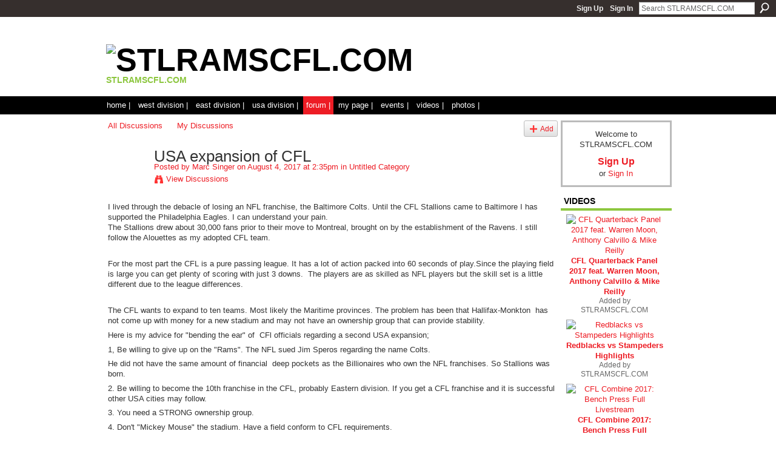

--- FILE ---
content_type: text/html; charset=UTF-8
request_url: http://www.stlramscfl.com/forum/topics/usa-expansion-of-cfl
body_size: 36170
content:
<!DOCTYPE html>
<html lang="en" xmlns:og="http://ogp.me/ns#">
    <head data-layout-view="default">
<script>
    window.dataLayer = window.dataLayer || [];
        </script>
<!-- Google Tag Manager -->
<script>(function(w,d,s,l,i){w[l]=w[l]||[];w[l].push({'gtm.start':
new Date().getTime(),event:'gtm.js'});var f=d.getElementsByTagName(s)[0],
j=d.createElement(s),dl=l!='dataLayer'?'&l='+l:'';j.async=true;j.src=
'https://www.googletagmanager.com/gtm.js?id='+i+dl;f.parentNode.insertBefore(j,f);
})(window,document,'script','dataLayer','GTM-T5W4WQ');</script>
<!-- End Google Tag Manager -->
            <meta http-equiv="Content-Type" content="text/html; charset=utf-8" />
    <title>USA expansion of CFL - STLRAMSCFL.COM</title>
    <link rel="icon" href="http://storage.ning.com/topology/rest/1.0/file/get/1591053133?profile=original" type="image/x-icon" />
    <link rel="SHORTCUT ICON" href="http://storage.ning.com/topology/rest/1.0/file/get/1591053133?profile=original" type="image/x-icon" />
    <meta name="description" content="I lived through the debacle of losing an NFL franchise, the Baltimore Colts. Until the CFL Stallions came to Baltimore I has supported the Philadelphia Eagles.…" />
<meta name="title" content="USA expansion of CFL" />
<meta property="og:type" content="website" />
<meta property="og:url" content="http://www.stlramscfl.com/forum/topics/usa-expansion-of-cfl" />
<meta property="og:title" content="USA expansion of CFL" />
<meta property="og:image" content="https://storage.ning.com/topology/rest/1.0/file/get/2745982608?profile=UPSCALE_150x150">
<meta name="twitter:card" content="summary" />
<meta name="twitter:title" content="USA expansion of CFL" />
<meta name="twitter:description" content="I lived through the debacle of losing an NFL franchise, the Baltimore Colts. Until the CFL Stallions came to Baltimore I has supported the Philadelphia Eagles.…" />
<meta name="twitter:image" content="https://storage.ning.com/topology/rest/1.0/file/get/2745982608?profile=UPSCALE_150x150" />
<link rel="image_src" href="https://storage.ning.com/topology/rest/1.0/file/get/2745982608?profile=UPSCALE_150x150" />
<script type="text/javascript">
    djConfig = { baseScriptUri: 'http://www.stlramscfl.com/xn/static-6.11.8.1/js/dojo-0.3.1-ning/', isDebug: false }
ning = {"CurrentApp":{"premium":true,"iconUrl":"https:\/\/storage.ning.com\/topology\/rest\/1.0\/file\/get\/2745982608?profile=UPSCALE_150x150","url":"httpgaslifemag.ning.com","domains":["stlramscfl.com"],"online":true,"privateSource":true,"id":"gaslifemag","appId":6300087,"description":"PROMOTING THE STL RAMS (CFL) of the CANADIAN FOOTBALL LEAGUE.","name":"STLRAMSCFL.COM","owner":"1ntnqael7bkf0","createdDate":"2010-09-09T01:48:04.000Z","runOwnAds":false,"category":{"missouri":null,"DIVISION":null,"canadian":null,"stadium":null,"antonio":null,"rams":null,"team":null,"saint":null,"memphis":null,"oklahoma":null,"stl":null,"fans":null,"louis":null,"USA":null,"football":null,"fan":null,"san":null,"orlando":null,"columbus":null,"st.":null,"ohio":null,"league":null,"soccer":null,"game":null},"tags":["missouri","DIVISION","canadian","stadium","antonio","rams","team","saint","memphis","oklahoma","stl","fans","louis","USA","football","fan","san","orlando","columbus","st.","ohio","league","soccer","game"]},"CurrentProfile":null,"maxFileUploadSize":5};
        (function(){
            if (!window.ning) { return; }

            var age, gender, rand, obfuscated, combined;

            obfuscated = document.cookie.match(/xgdi=([^;]+)/);
            if (obfuscated) {
                var offset = 100000;
                obfuscated = parseInt(obfuscated[1]);
                rand = obfuscated / offset;
                combined = (obfuscated % offset) ^ rand;
                age = combined % 1000;
                gender = (combined / 1000) & 3;
                gender = (gender == 1 ? 'm' : gender == 2 ? 'f' : 0);
                ning.viewer = {"age":age,"gender":gender};
            }
        })();

        if (window.location.hash.indexOf('#!/') == 0) {
        window.location.replace(window.location.hash.substr(2));
    }
    window.xg = window.xg || {};
xg.captcha = {
    'shouldShow': false,
    'siteKey': '6Ldf3AoUAAAAALPgNx2gcXc8a_5XEcnNseR6WmsT'
};
xg.addOnRequire = function(f) { xg.addOnRequire.functions.push(f); };
xg.addOnRequire.functions = [];
xg.addOnFacebookLoad = function (f) { xg.addOnFacebookLoad.functions.push(f); };
xg.addOnFacebookLoad.functions = [];
xg._loader = {
    p: 0,
    loading: function(set) {  this.p++; },
    onLoad: function(set) {
                this.p--;
        if (this.p == 0 && typeof(xg._loader.onDone) == 'function') {
            xg._loader.onDone();
        }
    }
};
xg._loader.loading('xnloader');
if (window.bzplcm) {
    window.bzplcm._profileCount = 0;
    window.bzplcm._profileSend = function() { if (window.bzplcm._profileCount++ == 1) window.bzplcm.send(); };
}
xg._loader.onDone = function() {
            if(window.bzplcm)window.bzplcm.start('ni');
        xg.shared.util.parseWidgets();    var addOnRequireFunctions = xg.addOnRequire.functions;
    xg.addOnRequire = function(f) { f(); };
    try {
        if (addOnRequireFunctions) { dojo.lang.forEach(addOnRequireFunctions, function(onRequire) { onRequire.apply(); }); }
    } catch (e) {
        if(window.bzplcm)window.bzplcm.ts('nx').send();
        throw e;
    }
    if(window.bzplcm) { window.bzplcm.stop('ni'); window.bzplcm._profileSend(); }
};
window.xn = { track: { event: function() {}, pageView: function() {}, registerCompletedFlow: function() {}, registerError: function() {}, timer: function() { return { lapTime: function() {} }; } } };</script>
<meta name="medium" content="news" /><link rel="alternate" type="application/atom+xml" title="USA expansion of CFL - STLRAMSCFL.COM" href="http://www.stlramscfl.com/forum/topics/usa-expansion-of-cfl?feed=yes&amp;xn_auth=no" /><link rel="alternate" type="application/atom+xml" title="Discussion Forum - STLRAMSCFL.COM" href="http://www.stlramscfl.com/forum?sort=mostRecent&amp;feed=yes&amp;xn_auth=no" />
<style type="text/css" media="screen,projection">
#xg_navigation ul div.xg_subtab ul li a {
    color:#333333;
    background:#FFFFFF;
}
#xg_navigation ul div.xg_subtab ul li a:hover {
    color:#FFFFFF;
    background:#009900;
}
</style>

<style type="text/css" media="screen,projection">
@import url("http://static.ning.com/socialnetworkmain/widgets/index/css/common.min.css?xn_version=1229287718");
@import url("http://static.ning.com/socialnetworkmain/widgets/forum/css/component.min.css?xn_version=148829171");

</style>

<style type="text/css" media="screen,projection">
@import url("/generated-6946910d5c2ed4-18216653-css?xn_version=202512201152");

</style>

<style type="text/css" media="screen,projection">
@import url("/generated-69468fd8512033-62218914-css?xn_version=202512201152");

</style>

<!--[if IE 6]>
    <link rel="stylesheet" type="text/css" href="http://static.ning.com/socialnetworkmain/widgets/index/css/common-ie6.min.css?xn_version=463104712" />
<![endif]-->
<!--[if IE 7]>
<link rel="stylesheet" type="text/css" href="http://static.ning.com/socialnetworkmain/widgets/index/css/common-ie7.css?xn_version=2712659298" />
<![endif]-->
<link rel="EditURI" type="application/rsd+xml" title="RSD" href="http://www.stlramscfl.com/profiles/blog/rsd" />

    </head>
    <body>
<!-- Google Tag Manager (noscript) -->
<noscript><iframe src="https://www.googletagmanager.com/ns.html?id=GTM-T5W4WQ"
height="0" width="0" style="display:none;visibility:hidden"></iframe></noscript>
<!-- End Google Tag Manager (noscript) -->
                <div id="xn_bar">
            <div id="xn_bar_menu">
                <div id="xn_bar_menu_branding" >
                                    </div>

                <div id="xn_bar_menu_more">
                    <form id="xn_bar_menu_search" method="GET" action="http://www.stlramscfl.com/main/search/search">
                        <fieldset>
                            <input type="text" name="q" id="xn_bar_menu_search_query" value="Search STLRAMSCFL.COM" _hint="Search STLRAMSCFL.COM" accesskey="4" class="text xj_search_hint" />
                            <a id="xn_bar_menu_search_submit" href="#" onclick="document.getElementById('xn_bar_menu_search').submit();return false">Search</a>
                        </fieldset>
                    </form>
                </div>

                            <ul id="xn_bar_menu_tabs">
                                            <li><a href="http://www.stlramscfl.com/main/authorization/signUp?target=http%3A%2F%2Fwww.stlramscfl.com%2Fforum%2Ftopics%2Fusa-expansion-of-cfl">Sign Up</a></li>
                                                <li><a href="http://www.stlramscfl.com/main/authorization/signIn?target=http%3A%2F%2Fwww.stlramscfl.com%2Fforum%2Ftopics%2Fusa-expansion-of-cfl">Sign In</a></li>
                                    </ul>
                        </div>
        </div>
        
        
        <div id="xg" class="xg_theme xg_widget_forum xg_widget_forum_topic xg_widget_forum_topic_show" data-layout-pack="classic">
            <div id="xg_head">
                <div id="xg_masthead">
                    <p id="xg_sitename"><a id="application_name_header_link" href="/"><img src="http://storage.ning.com/topology/rest/1.0/file/get/1591048652?profile=RESIZE_1024x1024" alt="STLRAMSCFL.COM"></a></p>
                    <p id="xg_sitedesc" class="xj_site_desc">STLRAMSCFL.COM</p>
                </div>
                <div id="xg_navigation">
                    <ul>
    <li id="xg_tab_xn9" class="xg_subtab"><a href="/"><span>HOME |</span></a></li><li id="xg_tab_xn50" class="xg_subtab"><a href="/page/west-division"><span>WEST DIVISION |</span></a></li><li id="xg_tab_xn53" class="xg_subtab"><a href="/page/east-division"><span>EAST DIVISION |</span></a></li><li id="xg_tab_xn54" class="xg_subtab"><a href="/page/usa-division"><span>USA DIVISION |</span></a></li><li id="xg_tab_forum" class="xg_subtab this"><a href="/forum"><span>FORUM |</span></a></li><li id="xg_tab_xn55" class="xg_subtab"><a href="/profiles"><span>MY PAGE |</span></a></li><li id="xg_tab_events" class="xg_subtab"><a href="/events"><span>EVENTS |</span></a></li><li id="xg_tab_video" class="xg_subtab"><a href="/video"><span>VIDEOS |</span></a></li><li id="xg_tab_photo" class="xg_subtab"><a href="/photo"><span>PHOTOS |</span></a></li></ul>

                </div>
            </div>
            
            <div id="xg_body">
                
                <div class="xg_column xg_span-16 xj_classic_canvas">
                    <ul class="navigation easyclear">
            <li><a href="http://www.stlramscfl.com/forum">All Discussions</a></li>
        <li><a href="http://www.stlramscfl.com/forum/topic/listForContributor?">My Discussions</a></li>
                <li class="right xg_lightborder navbutton"><a href="http://www.stlramscfl.com/main/authorization/signUp?target=http%3A%2F%2Fwww.stlramscfl.com%2Fforum%2Ftopic%2Fnew%3Ftarget%3Dhttp%253A%252F%252Fwww.stlramscfl.com%252Fforum%252Ftopics%252Fusa-expansion-of-cfl%26categoryId%3D6300087%253ACategory%253A18127" dojoType="PromptToJoinLink" _joinPromptText="Please sign up or sign in to complete this step." _hasSignUp="true" _signInUrl="http://www.stlramscfl.com/main/authorization/signIn?target=http%3A%2F%2Fwww.stlramscfl.com%2Fforum%2Ftopic%2Fnew%3Ftarget%3Dhttp%253A%252F%252Fwww.stlramscfl.com%252Fforum%252Ftopics%252Fusa-expansion-of-cfl%26categoryId%3D6300087%253ACategory%253A18127" class="xg_sprite xg_sprite-add">Add</a></li>
    </ul>
<div class="xg_module xg_module_with_dialog">
    <div class="xg_headline xg_headline-img xg_headline-2l">
    <div class="ib"><span class="xg_avatar"><a class="fn url" href="http://www.stlramscfl.com/profile/MarcSinger"  title="Marc Singer"><span class="table_img dy-avatar dy-avatar-64 "><img  class="photo photo" src="http://storage.ning.com/topology/rest/1.0/file/get/1591053181?profile=original&amp;width=64&amp;height=64&amp;crop=1%3A1" alt="" /></span></a></span></div>
<div class="tb"><h1>USA expansion of CFL</h1>
        <ul class="navigation byline">
            <li><a class="nolink">Posted by </a><a href="/profile/MarcSinger">Marc Singer</a><a class="nolink"> on August 4, 2017 at 2:35pm in </a><a href="http://www.stlramscfl.com/forum/categories/untitled-category/listForCategory">Untitled Category</a></li>
            <li><a class="xg_sprite xg_sprite-view" href="http://www.stlramscfl.com/forum/topic/listForContributor?user=2g9z3qkkfxpp7">View Discussions</a></li>
        </ul>
    </div>
</div>
    <div class="xg_module_body">
        <div class="discussion" data-category-id="6300087:Category:18127">
            <div class="description">
                                <div class="xg_user_generated">
                    <p>I lived through the debacle of losing an NFL franchise, the Baltimore Colts. Until the CFL Stallions came to Baltimore I has supported the Philadelphia Eagles. I can understand your pain.<br/>The Stallions drew about 30,000 fans prior to their move to Montreal, brought on by the establishment of the Ravens. I still follow the <span>Alouettes as my adopted CFL team. </span></p>
<p></p>
<p><span>For the most part the CFL is a pure passing league. It has a lot of action packed into 60 seconds of play.Since the playing field is large you can get plenty of scoring with just 3 downs.  The players are as skilled as NFL players but the skill set is a little different due to the league differences.</span></p>
<p></p>
<p><span>The CFL wants to expand to ten teams. Most likely the Maritime provinces. The problem has been that Hallifax-Monkton  has not come up with money for a new stadium and may not have an ownership group that can provide stability. </span></p>
<p><span>Here is my advice for "bending the ear" of  CFl officials regarding a second USA expansion;</span></p>
<p><span>1, Be willing to give up on the "Rams". The NFL sued Jim Speros regarding the name Colts.</span></p>
<p><span>He did not have the same amount of financial  deep pockets as the Billionaires who own the NFL franchises. So Stallions was born.</span></p>
<p><span>2. Be willing to become the 10th franchise in the CFL, probably Eastern division. If you get a CFL franchise and it is successful other USA cities may follow.</span></p>
<p><span>3. You need a STRONG ownership group.</span></p>
<p><span>4. Don't "Mickey Mouse" the stadium. Have a field conform to CFL requirements. </span></p>
<p><span>5. You will probable need to show a base of solid 30,000 season ticket holders. No need for PSLs!</span></p>
<p><span>Good luck to all Pro football fans in St. Louis and other cities screwed by the NFL..</span></p>                </div>
            </div>
        </div>
                    <p class="small" id="tagsList" style="display:none">Tags:<br/></p>
                <div class="left-panel">
                            <p class="share-links clear">
                                </p>
                            <script>xg.addOnRequire(function () { xg.post('/main/viewcount/update?xn_out=json', {key: '6300087:Topic:46301', x: 'dfdf15a'}); });</script>                <p class="small dy-clear view-count-container">
    <span class="view-count-label">Views:</span> <span class="view-count">72</span></p>

                    </div>
                <dl id="cf" class="discussion noindent">
            <dd>             <p class="toggle">
            <a href="http://www.stlramscfl.com/main/authorization/signUp?target=http%3A%2F%2Fwww.stlramscfl.com%2Fforum%2Ftopics%2Fusa-expansion-of-cfl" dojoType="PromptToJoinLink" _joinPromptText="Please sign up or sign in to complete this step." _hasSignUp="true" _signInUrl="http://www.stlramscfl.com/main/authorization/signIn?target=http%3A%2F%2Fwww.stlramscfl.com%2Fforum%2Ftopics%2Fusa-expansion-of-cfl"><span><!--[if IE]>&#9658;<![endif]--><![if !IE]>&#9654;<![endif]></span> Reply to This</a>
        </p>
    </dd>        </dl>
    </div>
</div>
    <div class="xg_module">
            <div id="discussionReplies" >
            <div class="xg_module_body">
                <h3 id="comments" _scrollTo="cid-">Replies to This Discussion</h3>
                                    <dl class="discussion clear i0 xg_lightborder">
    <dt class="byline">
        <a name="6300087:Comment:230203" id="cid-6300087:Comment:230203"></a>         <span class="xg_avatar"><a class="fn url" href="http://www.stlramscfl.com/profile/BW1"  title="STLRAMSCFL.COM"><span class="table_img dy-avatar dy-avatar-48 "><img  class="photo photo left" src="http://storage.ning.com/topology/rest/1.0/file/get/1549852404?profile=RESIZE_48X48&amp;width=48&amp;height=48&amp;crop=1%3A1" alt="" /></span></a></span><a name="6300087Comment230203" href="http://www.stlramscfl.com/xn/detail/6300087:Comment:230203" title="Permalink to this Reply" class="xg_icon xg_icon-permalink">Permalink</a> Reply by <a href="http://www.stlramscfl.com/forum/topic/listForContributor?user=1ntnqael7bkf0" class="fn url">STLRAMSCFL.COM</a> on <span class="timestamp">November 6, 2025 at 1:45pm</span>    </dt>
        <dd>
                        <div class="description" id="desc_6300087Comment230203"><div class="xg_user_generated"><p>Thanks for your support!  We appreciate you.  We're averaging 30K per game with our UFL team.  So the fan base is here, and a Summing League be all the rage for the entire Midwest region.</p></div></div>
                </dd>
        <dd>
        <ul class="actionlinks">
    <li>             <p class="toggle">
            <a href="http://www.stlramscfl.com/main/authorization/signUp?target=http%3A%2F%2Fwww.stlramscfl.com%2Fforum%2Ftopics%2Fusa-expansion-of-cfl" dojoType="PromptToJoinLink" _joinPromptText="Please sign up or sign in to complete this step." _hasSignUp="true" _signInUrl="http://www.stlramscfl.com/main/authorization/signIn?target=http%3A%2F%2Fwww.stlramscfl.com%2Fforum%2Ftopics%2Fusa-expansion-of-cfl"><span><!--[if IE]>&#9658;<![endif]--><![if !IE]>&#9654;<![endif]></span> Reply</a>
        </p>
    </li><li class="actionlink"></li>    </ul>
</dl>
                            </div>
            <div class="xg_module_foot">
                                    <p class="left">
                        <a class="xg_icon xg_icon-rss" href="http://www.stlramscfl.com/forum/topics/usa-expansion-of-cfl?feed=yes&amp;xn_auth=no">RSS</a>
                    </p>
                            </div>
        </div>
    </div>

                </div>
                <div class="xg_column xg_span-4 xg_last xj_classic_sidebar">
                        <div class="xg_module" id="xg_module_account">
        <div class="xg_module_body xg_signup xg_lightborder">
            <p>Welcome to<br />STLRAMSCFL.COM</p>
                        <p class="last-child"><big><strong><a href="http://www.stlramscfl.com/main/authorization/signUp?target=http%3A%2F%2Fwww.stlramscfl.com%2Fforum%2Ftopics%2Fusa-expansion-of-cfl">Sign Up</a></strong></big><br/>or <a href="http://www.stlramscfl.com/main/authorization/signIn?target=http%3A%2F%2Fwww.stlramscfl.com%2Fforum%2Ftopics%2Fusa-expansion-of-cfl" style="white-space:nowrap">Sign In</a></p>
                    </div>
    </div>
<div class="xg_module module_video" data-module_name="video">
    <div class="xg_module_head">
        <h2>Videos</h2>
    </div>
    <div class="xg_module_body body_large">
  <ul class="clist">
      <li>
        <div class="ib">
                <a href="http://www.stlramscfl.com/video/cfl-quarterback-panel-2017-feat-warren-moon-anthony-calvillo-mike">
        <img  src="http://storage.ning.com/topology/rest/1.0/file/get/1512655865?profile=original&amp;width=136" alt="CFL Quarterback Panel 2017 feat. Warren Moon, Anthony Calvillo &amp; Mike Reilly" width="136" />
    </a>
        </div>
        <div class="tb">
            <h3><a href="http://www.stlramscfl.com/video/cfl-quarterback-panel-2017-feat-warren-moon-anthony-calvillo-mike">
                CFL Quarterback Panel 2017 feat. Warren Moon, Anthony Calvillo &amp; Mike Reilly            </a></h3>
                        <p class="xg_lightfont">
                Added by <a class="xg_lightfont" href="http://www.stlramscfl.com/profile/BW1">STLRAMSCFL.COM</a>                            </p>
                    </div>
    </li>
    </ul><ul class="clist">    <li>
        <div class="ib">
                <a href="http://www.stlramscfl.com/video/redblacks-vs-stampeders-highlights">
        <img  src="http://storage.ning.com/topology/rest/1.0/file/get/1512655319?profile=original&amp;width=136" alt="Redblacks vs Stampeders Highlights" width="136" />
    </a>
        </div>
        <div class="tb">
            <h3><a href="http://www.stlramscfl.com/video/redblacks-vs-stampeders-highlights">
                Redblacks vs Stampeders Highlights            </a></h3>
                        <p class="xg_lightfont">
                Added by <a class="xg_lightfont" href="http://www.stlramscfl.com/profile/BW1">STLRAMSCFL.COM</a>                            </p>
                    </div>
    </li>
    </ul><ul class="clist">    <li>
        <div class="ib">
                <a href="http://www.stlramscfl.com/video/cfl-combine-2017-bench-press-full-livestream">
        <img  src="http://storage.ning.com/topology/rest/1.0/file/get/1512656028?profile=original&amp;width=136" alt="CFL Combine 2017: Bench Press Full Livestream" width="136" />
    </a>
        </div>
        <div class="tb">
            <h3><a href="http://www.stlramscfl.com/video/cfl-combine-2017-bench-press-full-livestream">
                CFL Combine 2017: Bench Press Full Livestream            </a></h3>
                        <p class="xg_lightfont">
                Added by <a class="xg_lightfont" href="http://www.stlramscfl.com/profile/BW1">STLRAMSCFL.COM</a>                            </p>
                    </div>
    </li>
    </ul><ul class="clist">    <li>
        <div class="ib">
                <a href="http://www.stlramscfl.com/video/bring-it-in-cfl-2017">
        <img  src="http://storage.ning.com/topology/rest/1.0/file/get/1512655591?profile=original&amp;width=136" alt="Bring It In | CFL 2017" width="136" />
    </a>
        </div>
        <div class="tb">
            <h3><a href="http://www.stlramscfl.com/video/bring-it-in-cfl-2017">
                Bring It In | CFL 2017            </a></h3>
                        <p class="xg_lightfont">
                Added by <a class="xg_lightfont" href="http://www.stlramscfl.com/profile/BW1">STLRAMSCFL.COM</a>                            </p>
                    </div>
    </li>
    </ul><ul class="clist">    <li>
        <div class="ib">
                <a href="http://www.stlramscfl.com/video/tsn-thursday-night-football-intro-cfl">
        <img  src="http://storage.ning.com/topology/rest/1.0/file/get/1512655067?profile=original&amp;width=136" alt="TSN Thursday Night Football intro - CFL" width="136" />
    </a>
        </div>
        <div class="tb">
            <h3><a href="http://www.stlramscfl.com/video/tsn-thursday-night-football-intro-cfl">
                TSN Thursday Night Football intro - CFL            </a></h3>
                        <p class="xg_lightfont">
                Added by <a class="xg_lightfont" href="http://www.stlramscfl.com/profile/BW1">STLRAMSCFL.COM</a>                            </p>
                    </div>
    </li>
    </ul><ul class="clist">    <li>
        <div class="ib">
                <a href="http://www.stlramscfl.com/video/2015-cfl-on-tsn-intro">
        <img  src="http://storage.ning.com/topology/rest/1.0/file/get/1512654739?profile=original&amp;width=136" alt="2015 CFL on TSN intro" width="136" />
    </a>
        </div>
        <div class="tb">
            <h3><a href="http://www.stlramscfl.com/video/2015-cfl-on-tsn-intro">
                2015 CFL on TSN intro            </a></h3>
                        <p class="xg_lightfont">
                Added by <a class="xg_lightfont" href="http://www.stlramscfl.com/profile/BW1">STLRAMSCFL.COM</a>                            </p>
                    </div>
    </li>
    </ul><ul class="clist">    <li>
        <div class="ib">
                <a href="http://www.stlramscfl.com/video/the-greatest-show-on-turf-the-1999-st-louis-rams">
        <img  src="http://storage.ning.com/topology/rest/1.0/file/get/1512654753?profile=original&amp;width=136" alt="The Greatest Show on Turf: The 1999 St. Louis Rams" width="136" />
    </a>
        </div>
        <div class="tb">
            <h3><a href="http://www.stlramscfl.com/video/the-greatest-show-on-turf-the-1999-st-louis-rams">
                The Greatest Show on Turf: The 1999 St. Louis Rams            </a></h3>
                        <p class="xg_lightfont">
                Added by <a class="xg_lightfont" href="http://www.stlramscfl.com/profile/BW1">STLRAMSCFL.COM</a>                            </p>
                    </div>
    </li>
    </ul><ul class="clist">    <li>
        <div class="ib">
                <a href="http://www.stlramscfl.com/video/tsn-top-10-cfl-moments">
        <img  src="http://storage.ning.com/topology/rest/1.0/file/get/1512652776?profile=original&amp;width=136" alt="TSN Top 10 CFL Moments" width="136" />
    </a>
        </div>
        <div class="tb">
            <h3><a href="http://www.stlramscfl.com/video/tsn-top-10-cfl-moments">
                TSN Top 10 CFL Moments            </a></h3>
                        <p class="xg_lightfont">
                Added by <a class="xg_lightfont" href="http://www.stlramscfl.com/profile/BW1">STLRAMSCFL.COM</a>                            </p>
                    </div>
    </li>
    </ul><ul class="clist">    <li>
        <div class="ib">
                <a href="http://www.stlramscfl.com/video/diontae-spencer-former-stl-rams-highlights">
        <img  src="http://storage.ning.com/topology/rest/1.0/file/get/9506050479?profile=original&amp;width=136" alt="CFL - Diontae Spencer Former STL RAMS Highlights" width="136" />
    </a>
        </div>
        <div class="tb">
            <h3><a href="http://www.stlramscfl.com/video/diontae-spencer-former-stl-rams-highlights">
                CFL - Diontae Spencer Former STL RAMS Highlights            </a></h3>
                        <p class="xg_lightfont">
                Added by <a class="xg_lightfont" href="http://www.stlramscfl.com/profile/BW1">STLRAMSCFL.COM</a>                            </p>
                    </div>
    </li>
    </ul><ul class="clist">    <li>
        <div class="ib">
                <a href="http://www.stlramscfl.com/video/thursday-night-football-all-summer-long">
        <img  src="http://storage.ning.com/topology/rest/1.0/file/get/1512654593?profile=original&amp;width=136" alt="THURSDAY NIGHT FOOTBALL ALL SUMMER LONG" width="136" />
    </a>
        </div>
        <div class="tb">
            <h3><a href="http://www.stlramscfl.com/video/thursday-night-football-all-summer-long">
                THURSDAY NIGHT FOOTBALL ALL SUMMER LONG            </a></h3>
                        <p class="xg_lightfont">
                Added by <a class="xg_lightfont" href="http://www.stlramscfl.com/profile/BW1">STLRAMSCFL.COM</a>                            </p>
                    </div>
    </li>
    </ul><ul class="clist">    <li>
        <div class="ib">
                <a href="http://www.stlramscfl.com/video/cfl-rules-101">
        <img  src="http://storage.ning.com/topology/rest/1.0/file/get/1512655082?profile=original&amp;width=136" alt="CFL Rules 101" width="136" />
    </a>
        </div>
        <div class="tb">
            <h3><a href="http://www.stlramscfl.com/video/cfl-rules-101">
                CFL Rules 101            </a></h3>
                        <p class="xg_lightfont">
                Added by <a class="xg_lightfont" href="http://www.stlramscfl.com/profile/BW1">STLRAMSCFL.COM</a>                            </p>
                    </div>
    </li>
    </ul><ul class="clist">    <li>
        <div class="ib">
                <a href="http://www.stlramscfl.com/video/ottawa-35-vs-hamilton-28-eastern-final-recap">
        <img  src="http://storage.ning.com/topology/rest/1.0/file/get/1512655781?profile=original&amp;width=136" alt="Ottawa 35 vs. Hamilton 28 | Eastern Final Recap" width="136" />
    </a>
        </div>
        <div class="tb">
            <h3><a href="http://www.stlramscfl.com/video/ottawa-35-vs-hamilton-28-eastern-final-recap">
                Ottawa 35 vs. Hamilton 28 | Eastern Final Recap            </a></h3>
                        <p class="xg_lightfont">
                Added by <a class="xg_lightfont" href="http://www.stlramscfl.com/profile/BW1">STLRAMSCFL.COM</a>                            </p>
                    </div>
    </li>
    </ul><ul class="clist">  </ul>
</div>
        <div class="xg_module_foot">
            <ul>
                <li class="left"><a class="xg_sprite xg_sprite-add" href="http://www.stlramscfl.com/video/video/chooseUploader">Add Videos</a></li>
                <li class="right"><a href="http://www.stlramscfl.com/video/video">View All</a></li>
                            </ul>
        </div>
    </div>
<div class="xg_module html_module module_text xg_reset" data-module_name="text"
        >
            <div class="xg_module_body xg_user_generated">
            <p></p>
<p></p>
        </div>
        </div>

                </div>
            </div>
            <div id="xg_foot">
                <p class="left">
    © 2026             &nbsp; Created by <a href="/profile/BW1">STLRAMSCFL.COM</a>.            &nbsp;
    Powered by<a class="poweredBy-logo" href="https://www.ning.com/" title="" alt="" rel="dofollow">
    <img class="poweredbylogo" width="87" height="15" src="http://static.ning.com/socialnetworkmain/widgets/index/gfx/Ning_MM_footer_wht@2x.png?xn_version=2105418020"
         title="Ning Website Builder" alt="Website builder | Create website | Ning.com">
</a>    </p>
    <p class="right xg_lightfont">
                    <a href="http://www.stlramscfl.com/main/embeddable/list">Badges</a> &nbsp;|&nbsp;
                        <a href="http://www.stlramscfl.com/main/authorization/signUp?target=http%3A%2F%2Fwww.stlramscfl.com%2Fmain%2Findex%2Freport" dojoType="PromptToJoinLink" _joinPromptText="Please sign up or sign in to complete this step." _hasSignUp="true" _signInUrl="http://www.stlramscfl.com/main/authorization/signIn?target=http%3A%2F%2Fwww.stlramscfl.com%2Fmain%2Findex%2Freport">Report an Issue</a> &nbsp;|&nbsp;
                        <a href="http://www.stlramscfl.com/main/authorization/termsOfService?previousUrl=http%3A%2F%2Fwww.stlramscfl.com%2Fforum%2Ftopics%2Fusa-expansion-of-cfl">Terms of Service</a>
            </p>

            </div>
        </div>
        
        <div id="xj_baz17246" class="xg_theme"></div>
<div id="xg_overlay" style="display:none;">
<!--[if lte IE 6.5]><iframe></iframe><![endif]-->
</div>
<!--googleoff: all--><noscript>
	<style type="text/css" media="screen">
        #xg { position:relative;top:120px; }
        #xn_bar { top:120px; }
	</style>
	<div class="errordesc noscript">
		<div>
            <h3><strong>Hello, you need to enable JavaScript to use STLRAMSCFL.COM.</strong></h3>
            <p>Please check your browser settings or contact your system administrator.</p>
			<img src="/xn_resources/widgets/index/gfx/jstrk_off.gif" alt="" height="1" width="1" />
		</div>
	</div>
</noscript><!--googleon: all-->
<script type="text/javascript" src="http://static.ning.com/socialnetworkmain/widgets/lib/core.min.js?xn_version=1651386455"></script>        <script>
            var sources = ["http:\/\/static.ning.com\/socialnetworkmain\/widgets\/lib\/js\/jquery\/jquery.ui.widget.js?xn_version=202512201152","http:\/\/static.ning.com\/socialnetworkmain\/widgets\/lib\/js\/jquery\/jquery.iframe-transport.js?xn_version=202512201152","http:\/\/static.ning.com\/socialnetworkmain\/widgets\/lib\/js\/jquery\/jquery.fileupload.js?xn_version=202512201152","https:\/\/storage.ning.com\/topology\/rest\/1.0\/file\/get\/12882197289?profile=original&r=1724772982","https:\/\/storage.ning.com\/topology\/rest\/1.0\/file\/get\/11108869460?profile=original&r=1684135199","https:\/\/storage.ning.com\/topology\/rest\/1.0\/file\/get\/11113830663?profile=original&r=1684149518","https:\/\/storage.ning.com\/topology\/rest\/1.0\/file\/get\/11108869093?profile=original&r=1684135200"];
            var numSources = sources.length;
                        var heads = document.getElementsByTagName('head');
            var node = heads.length > 0 ? heads[0] : document.body;
            var onloadFunctionsObj = {};

            var createScriptTagFunc = function(source) {
                var script = document.createElement('script');
                
                script.type = 'text/javascript';
                                var currentOnLoad = function() {xg._loader.onLoad(source);};
                if (script.readyState) { //for IE (including IE9)
                    script.onreadystatechange = function() {
                        if (script.readyState == 'complete' || script.readyState == 'loaded') {
                            script.onreadystatechange = null;
                            currentOnLoad();
                        }
                    }
                } else {
                   script.onerror = script.onload = currentOnLoad;
                }

                script.src = source;
                node.appendChild(script);
            };

            for (var i = 0; i < numSources; i++) {
                                xg._loader.loading(sources[i]);
                createScriptTagFunc(sources[i]);
            }
        </script>
    <script type="text/javascript">
if (!ning._) {ning._ = {}}
ning._.compat = { encryptedToken: "<empty>" }
ning._.CurrentServerTime = "2026-01-30T06:31:41+00:00";
ning._.probableScreenName = "";
ning._.domains = {
    base: 'ning.com',
    ports: { http: '80', ssl: '443' }
};
ning.loader.version = '202512201152'; // DEP-251220_1:477f7ee 33
djConfig.parseWidgets = false;
</script>
    <script type="text/javascript">
        xg.token = '';
xg.canTweet = false;
xg.cdnHost = 'static.ning.com';
xg.version = '202512201152';
xg.useMultiCdn = true;
xg.staticRoot = 'socialnetworkmain';
xg.xnTrackHost = "coll.ning.com";
    xg.cdnDefaultPolicyHost = 'static';
    xg.cdnPolicy = [];
xg.global = xg.global || {};
xg.global.currentMozzle = 'forum';
xg.global.userCanInvite = false;
xg.global.requestBase = '';
xg.global.locale = 'en_US';
xg.num_thousand_sep = ",";
xg.num_decimal_sep = ".";
(function() {
    dojo.addOnLoad(function() {
        if(window.bzplcm) { window.bzplcm.ts('hr'); window.bzplcm._profileSend(); }
            });
            ning.loader.require('xg.shared.SpamFolder', function() { xg._loader.onLoad('xnloader'); });
    })();    </script>
<script>
    document.addEventListener("DOMContentLoaded", function () {
        if (!dataLayer) {
            return;
        }
        var handler = function (event) {
            var element = event.currentTarget;
            if (element.hasAttribute('data-track-disable')) {
                return;
            }
            var options = JSON.parse(element.getAttribute('data-track'));
            dataLayer.push({
                'event'         : 'trackEvent',
                'eventType'     : 'googleAnalyticsNetwork',
                'eventCategory' : options && options.category || '',
                'eventAction'   : options && options.action || '',
                'eventLabel'    : options && options.label || '',
                'eventValue'    : options && options.value || ''
            });
            if (options && options.ga4) {
                dataLayer.push(options.ga4);
            }
        };
        var elements = document.querySelectorAll('[data-track]');
        for (var i = 0; i < elements.length; i++) {
            elements[i].addEventListener('click', handler);
        }
    });
</script>


    </body>
</html>
